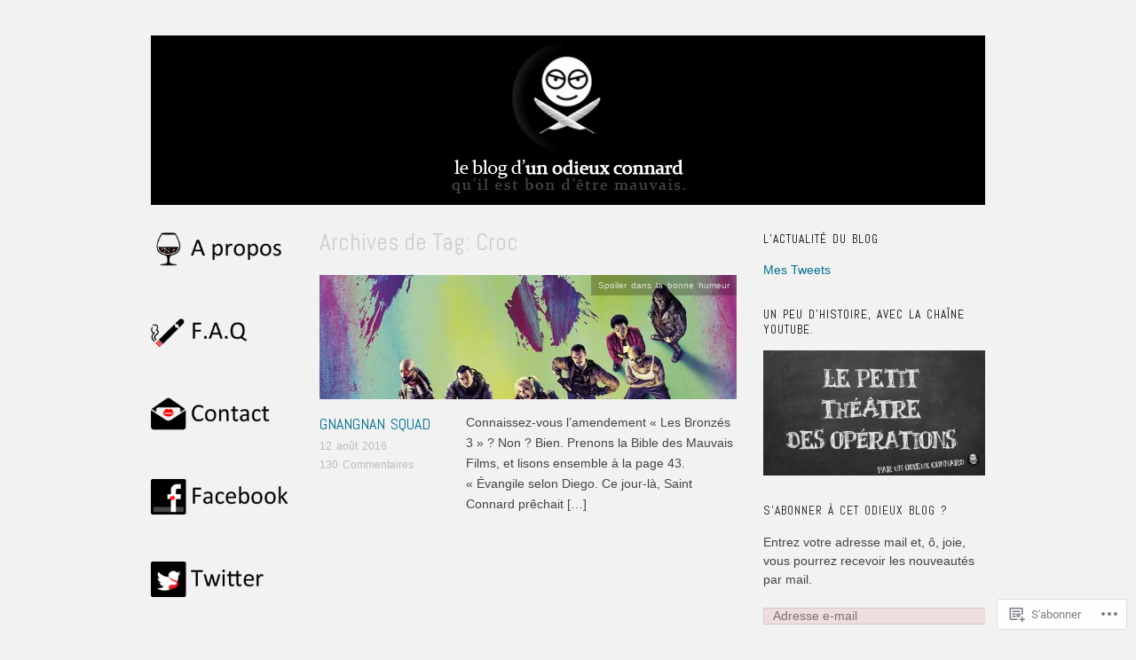

--- FILE ---
content_type: text/css;charset=utf-8
request_url: https://s0.wp.com/?custom-css=1&csblog=yYEO&cscache=6&csrev=8
body_size: -20
content:
.widgettitle{color:#000}.commentlist .even .comment{background-color:#fff}.commentlist .odd .comment{background-color:#fff}.featured-image a img{width:100%}.single-post #page{max-width:1400px}#masthead > a{display:block;width:100%;text-align:center}